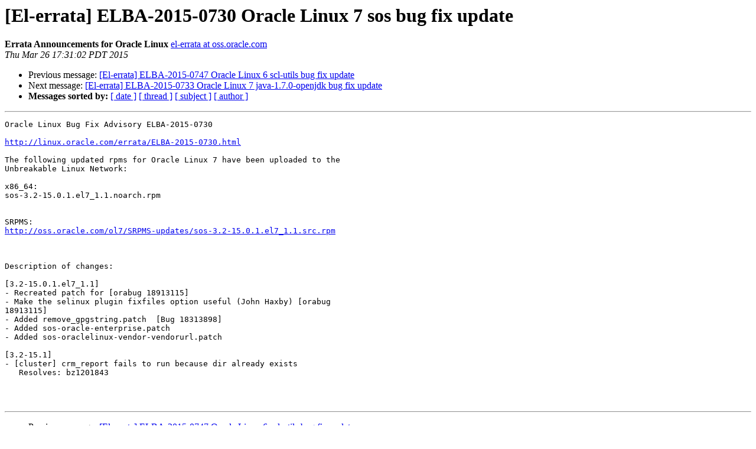

--- FILE ---
content_type: text/html; charset=UTF-8
request_url: https://oss.oracle.com/pipermail/el-errata/2015-March/004936.html
body_size: 1197
content:
<!DOCTYPE HTML PUBLIC "-//W3C//DTD HTML 3.2//EN">
<HTML>
 <HEAD>
   <TITLE> [El-errata] ELBA-2015-0730 Oracle Linux 7 sos bug fix update
   </TITLE>
   <LINK REL="Index" HREF="index.html" >
   <LINK REL="made" HREF="mailto:el-errata%40oss.oracle.com?Subject=Re:%20%5BEl-errata%5D%20ELBA-2015-0730%20Oracle%20Linux%207%20sos%20bug%20fix%20update&In-Reply-To=%3C5514A4C6.9040208%40oracle.com%3E">
   <META NAME="robots" CONTENT="index,nofollow">
   <META http-equiv="Content-Type" content="text/html; charset=us-ascii">
   <LINK REL="Previous"  HREF="004935.html">
   <LINK REL="Next"  HREF="004937.html">
 </HEAD>
 <BODY BGCOLOR="#ffffff">
   <H1>[El-errata] ELBA-2015-0730 Oracle Linux 7 sos bug fix update</H1>
    <B>Errata Announcements for Oracle Linux</B> 
    <A HREF="mailto:el-errata%40oss.oracle.com?Subject=Re:%20%5BEl-errata%5D%20ELBA-2015-0730%20Oracle%20Linux%207%20sos%20bug%20fix%20update&In-Reply-To=%3C5514A4C6.9040208%40oracle.com%3E"
       TITLE="[El-errata] ELBA-2015-0730 Oracle Linux 7 sos bug fix update">el-errata at oss.oracle.com
       </A><BR>
    <I>Thu Mar 26 17:31:02 PDT 2015</I>
    <P><UL>
        <LI>Previous message: <A HREF="004935.html">[El-errata] ELBA-2015-0747 Oracle Linux 6 scl-utils bug fix update
</A></li>
        <LI>Next message: <A HREF="004937.html">[El-errata] ELBA-2015-0733 Oracle Linux 7 java-1.7.0-openjdk bug	fix update
</A></li>
         <LI> <B>Messages sorted by:</B> 
              <a href="date.html#4936">[ date ]</a>
              <a href="thread.html#4936">[ thread ]</a>
              <a href="subject.html#4936">[ subject ]</a>
              <a href="author.html#4936">[ author ]</a>
         </LI>
       </UL>
    <HR>  
<!--beginarticle-->
<PRE>Oracle Linux Bug Fix Advisory ELBA-2015-0730

<A HREF="http://linux.oracle.com/errata/ELBA-2015-0730.html">http://linux.oracle.com/errata/ELBA-2015-0730.html</A>

The following updated rpms for Oracle Linux 7 have been uploaded to the 
Unbreakable Linux Network:

x86_64:
sos-3.2-15.0.1.el7_1.1.noarch.rpm


SRPMS:
<A HREF="http://oss.oracle.com/ol7/SRPMS-updates/sos-3.2-15.0.1.el7_1.1.src.rpm">http://oss.oracle.com/ol7/SRPMS-updates/sos-3.2-15.0.1.el7_1.1.src.rpm</A>



Description of changes:

[3.2-15.0.1.el7_1.1]
- Recreated patch for [orabug 18913115]
- Make the selinux plugin fixfiles option useful (John Haxby) [orabug 
18913115]
- Added remove_gpgstring.patch  [Bug 18313898]
- Added sos-oracle-enterprise.patch
- Added sos-oraclelinux-vendor-vendorurl.patch

[3.2-15.1]
- [cluster] crm_report fails to run because dir already exists
   Resolves: bz1201843



</PRE>

<!--endarticle-->
    <HR>
    <P><UL>
        <!--threads-->
	<LI>Previous message: <A HREF="004935.html">[El-errata] ELBA-2015-0747 Oracle Linux 6 scl-utils bug fix update
</A></li>
	<LI>Next message: <A HREF="004937.html">[El-errata] ELBA-2015-0733 Oracle Linux 7 java-1.7.0-openjdk bug	fix update
</A></li>
         <LI> <B>Messages sorted by:</B> 
              <a href="date.html#4936">[ date ]</a>
              <a href="thread.html#4936">[ thread ]</a>
              <a href="subject.html#4936">[ subject ]</a>
              <a href="author.html#4936">[ author ]</a>
         </LI>
       </UL>

<hr>
<a href="https://oss.oracle.com/mailman/listinfo/el-errata">More information about the El-errata
mailing list</a><br>
</body></html>
